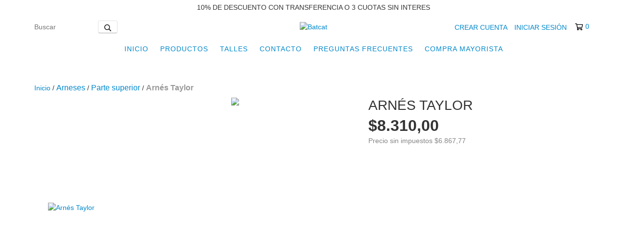

--- FILE ---
content_type: text/plain
request_url: https://www.google-analytics.com/j/collect?v=1&_v=j102&a=960104591&t=pageview&_s=1&dl=https%3A%2F%2Fwww.batcat.com.ar%2Fproductos%2Farnes-taylor%2F&ul=en-us%40posix&dt=Arnes%20para%20busto&sr=1280x720&vp=1280x720&_u=aGBAgEIJAAAAACAMI~&jid=1147902930&gjid=630572027&cid=319026470.1768825185&tid=UA-224666189-1&_gid=1842928153.1768825185&_slc=1&pa=detail&pr1id=67956684&pr1nm=Arn%C3%A9s%20Taylor&pr1ps=1&z=694739914
body_size: -567
content:
2,cG-V6RCCRNSF6